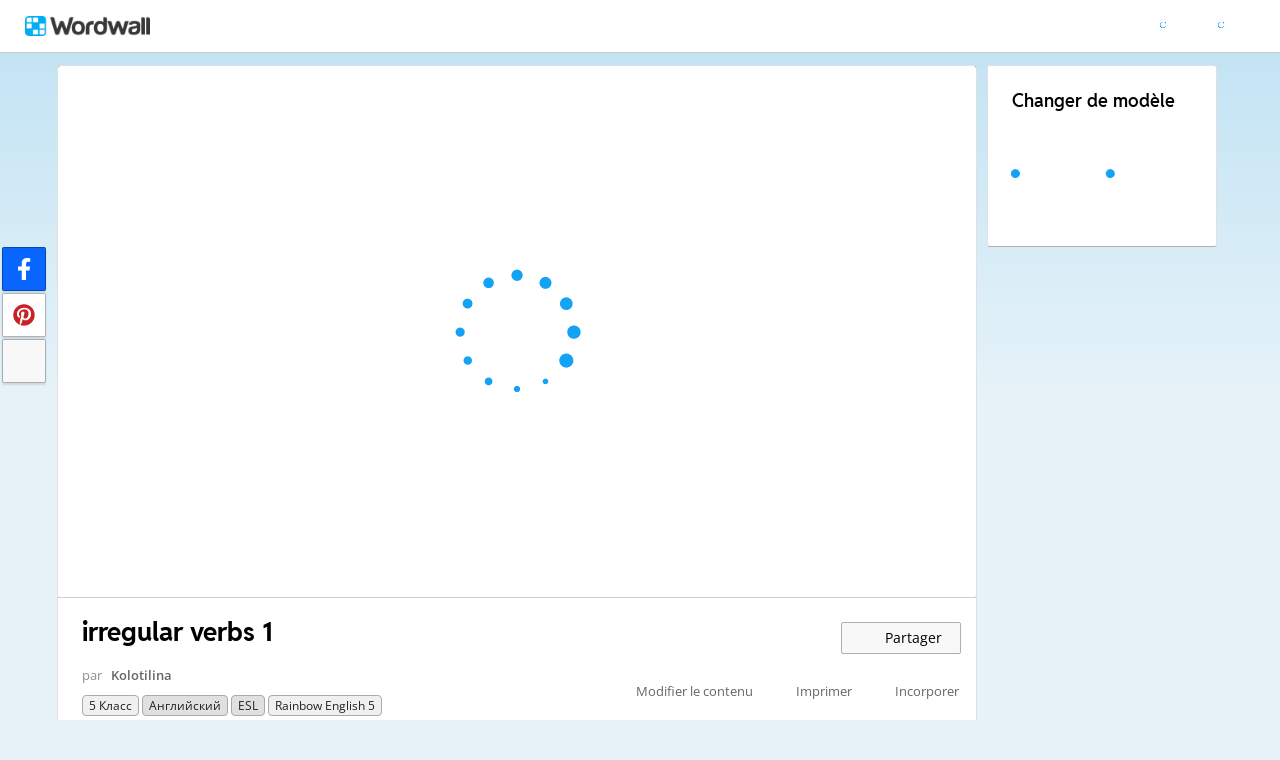

--- FILE ---
content_type: text/html; charset=utf-8
request_url: https://wordwall.net/fr/resource/25831546/english/irregular-verbs-1
body_size: 24773
content:

<!DOCTYPE html>
<html lang="fr" dir="ltr" prefix="og: http://ogp.me/ns#"> 
<head>    
    <meta charset="utf-8">
    <script>
    (function(w,d,s,l,i){w[l]=w[l]||[];w[l].push({'gtm.start':
    new Date().getTime(),event:'gtm.js'});var f=d.getElementsByTagName(s)[0],
    j=d.createElement(s),dl=l!='dataLayer'?'&l='+l:'';j.async=true;j.src=
    'https://www.googletagmanager.com/gtm.js?id='+i+dl;f.parentNode.insertBefore(j,f);
    })(window,document,'script','dataLayer','GTM-NZ7ZRHHJ');</script>

    <meta name="charset" content="utf-8">
    <title>irregular verbs 1 - Anagramme</title>
    <meta name="description" content="go went - &#x438;&#x434;&#x442;&#x438;, see saw - &#x432;&#x438;&#x434;&#x435;&#x442;&#x44C;, have had - &#x438;&#x43C;&#x435;&#x442;&#x44C;, do did - &#x434;&#x435;&#x43B;&#x430;&#x442;&#x44C;, eat ate - &#x43A;&#x443;&#x448;&#x430;&#x442;&#x44C;, come came - &#x43F;&#x440;&#x438;&#x445;&#x43E;&#x434;&#x438;&#x442;&#x44C;, be was were - &#x431;&#x44B;&#x442;&#x44C;, buy bought - &#x43F;&#x43E;&#x43A;&#x443;&#x43F;&#x430;&#x442;&#x44C;.">
<meta name="viewport" content="width=device-width, initial-scale=1.0, maximum-scale=1.0, minimal-ui">
<meta http-equiv="X-UA-Compatible" content="IE=edge">
<meta name="apple-mobile-web-app-capable" content="yes">
<meta property="fb:app_id" content="487289454770986">
<link rel="icon" href="https://app.cdn.wordwall.net/static/content/images/favicon.2evmh0qrg1aqcgft8tddfea2.ico">
        <link rel="alternate" href="https://wordwall.net/ca/resource/25831546/english/irregular-verbs-1" hreflang="ca" />
        <link rel="alternate" href="https://wordwall.net/cb/resource/25831546/english/irregular-verbs-1" hreflang="ceb" />
        <link rel="alternate" href="https://wordwall.net/cs/resource/25831546/english/irregular-verbs-1" hreflang="cs" />
        <link rel="alternate" href="https://wordwall.net/da/resource/25831546/english/irregular-verbs-1" hreflang="da" />
        <link rel="alternate" href="https://wordwall.net/de/resource/25831546/english/irregular-verbs-1" hreflang="de" />
        <link rel="alternate" href="https://wordwall.net/et/resource/25831546/english/irregular-verbs-1" hreflang="et" />
        <link rel="alternate" href="https://wordwall.net/resource/25831546/english/irregular-verbs-1" hreflang="en" />
        <link rel="alternate" href="https://wordwall.net/es/resource/25831546/english/irregular-verbs-1" hreflang="es" />
        <link rel="alternate" href="https://wordwall.net/fr/resource/25831546/english/irregular-verbs-1" hreflang="fr" />
        <link rel="alternate" href="https://wordwall.net/hr/resource/25831546/english/irregular-verbs-1" hreflang="hr" />
        <link rel="alternate" href="https://wordwall.net/id/resource/25831546/english/irregular-verbs-1" hreflang="id" />
        <link rel="alternate" href="https://wordwall.net/it/resource/25831546/english/irregular-verbs-1" hreflang="it" />
        <link rel="alternate" href="https://wordwall.net/lv/resource/25831546/english/irregular-verbs-1" hreflang="lv" />
        <link rel="alternate" href="https://wordwall.net/lt/resource/25831546/english/irregular-verbs-1" hreflang="lt" />
        <link rel="alternate" href="https://wordwall.net/hu/resource/25831546/english/irregular-verbs-1" hreflang="hu" />
        <link rel="alternate" href="https://wordwall.net/ms/resource/25831546/english/irregular-verbs-1" hreflang="ms" />
        <link rel="alternate" href="https://wordwall.net/nl/resource/25831546/english/irregular-verbs-1" hreflang="nl" />
        <link rel="alternate" href="https://wordwall.net/no/resource/25831546/english/irregular-verbs-1" hreflang="no" />
        <link rel="alternate" href="https://wordwall.net/uz/resource/25831546/english/irregular-verbs-1" hreflang="uz" />
        <link rel="alternate" href="https://wordwall.net/pl/resource/25831546/english/irregular-verbs-1" hreflang="pl" />
        <link rel="alternate" href="https://wordwall.net/pt/resource/25831546/english/irregular-verbs-1" hreflang="pt" />
        <link rel="alternate" href="https://wordwall.net/ro/resource/25831546/english/irregular-verbs-1" hreflang="ro" />
        <link rel="alternate" href="https://wordwall.net/sk/resource/25831546/english/irregular-verbs-1" hreflang="sk" />
        <link rel="alternate" href="https://wordwall.net/sl/resource/25831546/english/irregular-verbs-1" hreflang="sl" />
        <link rel="alternate" href="https://wordwall.net/sh/resource/25831546/english/irregular-verbs-1" hreflang="sr-Latn" />
        <link rel="alternate" href="https://wordwall.net/fi/resource/25831546/english/irregular-verbs-1" hreflang="fi" />
        <link rel="alternate" href="https://wordwall.net/sv/resource/25831546/english/irregular-verbs-1" hreflang="sv" />
        <link rel="alternate" href="https://wordwall.net/tl/resource/25831546/english/irregular-verbs-1" hreflang="tl" />
        <link rel="alternate" href="https://wordwall.net/tr/resource/25831546/english/irregular-verbs-1" hreflang="tr" />
        <link rel="alternate" href="https://wordwall.net/vi/resource/25831546/english/irregular-verbs-1" hreflang="vi" />
        <link rel="alternate" href="https://wordwall.net/el/resource/25831546/english/irregular-verbs-1" hreflang="el" />
        <link rel="alternate" href="https://wordwall.net/bg/resource/25831546/english/irregular-verbs-1" hreflang="bg" />
        <link rel="alternate" href="https://wordwall.net/kk/resource/25831546/english/irregular-verbs-1" hreflang="kk" />
        <link rel="alternate" href="https://wordwall.net/ru/resource/25831546/english/irregular-verbs-1" hreflang="ru" />
        <link rel="alternate" href="https://wordwall.net/sr/resource/25831546/english/irregular-verbs-1" hreflang="sr-Cyrl" />
        <link rel="alternate" href="https://wordwall.net/uk/resource/25831546/english/irregular-verbs-1" hreflang="uk" />
        <link rel="alternate" href="https://wordwall.net/he/resource/25831546/english/irregular-verbs-1" hreflang="he" />
        <link rel="alternate" href="https://wordwall.net/ar/resource/25831546/english/irregular-verbs-1" hreflang="ar" />
        <link rel="alternate" href="https://wordwall.net/hi/resource/25831546/english/irregular-verbs-1" hreflang="hi" />
        <link rel="alternate" href="https://wordwall.net/gu/resource/25831546/english/irregular-verbs-1" hreflang="gu" />
        <link rel="alternate" href="https://wordwall.net/th/resource/25831546/english/irregular-verbs-1" hreflang="th" />
        <link rel="alternate" href="https://wordwall.net/ko/resource/25831546/english/irregular-verbs-1" hreflang="ko" />
        <link rel="alternate" href="https://wordwall.net/ja/resource/25831546/english/irregular-verbs-1" hreflang="ja" />
        <link rel="alternate" href="https://wordwall.net/sc/resource/25831546/english/irregular-verbs-1" hreflang="zh-Hans" />
        <link rel="alternate" href="https://wordwall.net/tc/resource/25831546/english/irregular-verbs-1" hreflang="zh-Hant" />
    <link rel="alternate" href="https://wordwall.net/resource/25831546/english/irregular-verbs-1" hreflang="x-default" />
<link rel="stylesheet" href="https://app.cdn.wordwall.net/static/content/css/theme_fonts.2j6fo1opt1ttcupgpi7fntq2.css">
<link rel="stylesheet" href="https://app.cdn.wordwall.net/static/content/css/vendors/fontawesome/fontawesome.22aeeck8jrzwbtmidt3nrqq2.css">
<link rel="stylesheet" href="https://app.cdn.wordwall.net/static/content/css/vendors/fontawesome/regular.2gqygglcecrrnfktyowxxxa2.css">
<link rel="stylesheet" href="https://app.cdn.wordwall.net/static/content/css/vendors/fontawesome/solid.2_xrvpa0cais40dzumgrmlg2.css">
<link rel="stylesheet" href="https://app.cdn.wordwall.net/static/content/css/vendors/owl-carousel.2qnjidzza-zq8o1i56bne4w2.css">
<link rel="stylesheet" href="https://app.cdn.wordwall.net/static/content/css/global/shell.2iioebbbtnt9oyjhr_ila_w2.css">
<link rel="stylesheet" href="https://app.cdn.wordwall.net/static/content/css/global/global.2cygewuy08lweqkf2fssf6a2.css">
<link rel="stylesheet" href="https://app.cdn.wordwall.net/static/content/css/global/buttons.2mpwzvjd8l3tgxreh1xbsdg2.css">
<link rel="stylesheet" href="https://app.cdn.wordwall.net/static/content/css/global/modal_views.2rwieuw2gdagr7ztlyy1z1q2.css">

<script src="https://app.cdn.wordwall.net/static/scripts/vendor/jquery-1-10-2.2rzqotepy6acictocepzwzw2.js" crossorigin="anonymous"></script>

<script src="https://app.cdn.wordwall.net/static/scripts/resources/strings_fr.2txxsyhafro66ikasudgokw2.js" crossorigin="anonymous"></script>

<script src="https://app.cdn.wordwall.net/static/scripts/saltarelle/mscorlib.23haqbztvld_vmbgqmckfnw2.js" crossorigin="anonymous"></script>
<script src="https://app.cdn.wordwall.net/static/scripts/saltarelle/linq.2cc575_28obwhfl6vvtahnq2.js" crossorigin="anonymous"></script>
<script src="https://app.cdn.wordwall.net/static/scripts/global/cdnlinks.2tabq-60sbughkxstumsrug2.js" crossorigin="anonymous"></script>
<script src="https://app.cdn.wordwall.net/static/scripts/saltarelle/vel-wordwall-global.279hkmhvdhhv0qovcgofpxg2.js" crossorigin="anonymous"></script>
<script src="https://app.cdn.wordwall.net/static/scripts/saltarelle/vel-wordwall-global-web.26h_xc8w8vo7kbdn5vevf2w2.js" crossorigin="anonymous"></script>
<script src="https://app.cdn.wordwall.net/static/scripts/global/shell_startup.2yctzr642h9ktrlslbka67q2.js" crossorigin="anonymous"></script>

<script type='text/javascript'>
var s=window.ServerModel={};s.userId=Number(0);s.isPro=Boolean(false);s.isBasic=Boolean(false);s.languageId=Number(1036);s.localeId=Number(1049);s.isTest=Boolean(false);s.policyVersion=Number(1);s.policyTestOnly=Boolean(false);s.pageId=Number(1);s.activityId=Number(25831546);s.activityTitle="irregular verbs 1";s.activityGuid="30ae107f35154d0687b85a6f703bdb15";s.folderId=Number(0);s.activityIsShared=Boolean(true);s.isAuthor=Boolean(false);s.canManageLeaderboard=Boolean(false);s.authorUserId=Number(9503617);s.templateId=Number(38);s.feedbackTemplateId=Number(38);s.hasCopyrightInfringement=Boolean(false);s.themeId=Number(0);s.fontStackId=Number(0);s.standardTemplates=[3,5,76,70,8,2,25,46,30,38,36,72];s.googleUrl="https://accounts.google.com/o/oauth2/auth?client_id=161190721301-ald85ioivk2641iv65c3brsbvvng43a3.apps.googleusercontent.com\u0026redirect_uri=https://wordwall.net/api/googlesignin\u0026scope=profile email\u0026response_type=code\u0026access_type=offline\u0026state=9e94d8dca693cda07b9798a9945468589591dbd1c8d6da679adea6a3dd9a64938b6d98588ddedb90a496aa91d4d8a1d2d39e";s.regionalSocialMedia=Number(0);s.googleClassroomClientID="161190721301-ab9r61f70bf2sn6gql5qsn22f9serjfh.apps.googleusercontent.com";s.googleClassroomApiKey="AIzaSyD1HqJQ8zGxMN3mgPjlEN0xmgknnKa_XFs";s.isBlocked=Boolean(false);s.assignmentCount=Number(0);s.iso6391Code="fr";s.languageCode="fr";s.guestVisit=[];</script>
<script src="/scripts/global/switches_database.js"></script>
<script src="https://app.cdn.wordwall.net/static/scripts/vendor/cookieconsent-umd-min.2g8dlnai9awnihi_x-747rw2.js" crossorigin="anonymous"></script>

<link rel="stylesheet" href="https://app.cdn.wordwall.net/static/content/css/vendors/cookieconsent-min.2zws351qc7f168xdsmihqxq2.css">

<script>
    window.dataLayer = window.dataLayer || [];

    function gtag() {
        dataLayer.push(arguments);
    }

    gtag('consent', 'default', {
        'ad_user_data': 'denied',
        'ad_personalization': 'denied',
        'ad_storage': 'denied',
        'analytics_storage': 'denied'
    });
    gtag('js', new Date());
    gtag('config', 'G-N4J48Z4ENN', {
        'deployment_env': 'production'
    });
</script>
<script type="text/plain" data-category="analytics" async data-src="https://www.googletagmanager.com/gtag/js?id=G-N4J48Z4ENN"></script>


<script type="text/javascript">
    $(document).ajaxSend(function (event, jqXHR, ajaxOptions) {
        jqXHR.setRequestHeader("X-Wordwall-Version", "1.0.0.0");
    });
</script>

    
    <link rel="stylesheet" href="https://app.cdn.wordwall.net/static/content/css/vendors/jquery-ui.24o8mpwoe3ocnlf4wn-vjtg2.css">
<link rel="stylesheet" href="https://app.cdn.wordwall.net/static/content/css/vendors/jquery-ui-structure.2zfoamrgpsbrb7cdfwvb17a2.css">
<link rel="stylesheet" href="https://app.cdn.wordwall.net/static/content/css/vendors/jquery-ui-theme.2dvqdklkcqg4nz87vtgfcwq2.css">
<link rel="stylesheet" href="https://app.cdn.wordwall.net/static/content/css/global/share.25thl6mht9idu--pdn8exwa2.css">

    <link rel="stylesheet" href="https://app.cdn.wordwall.net/static/content/css/global/default_table.2ydvnyxqalvlx3vox7muxza2.css">
<link rel="stylesheet" href="https://app.cdn.wordwall.net/static/content/css/global/share_buttons.2czsnfbjaffn0gprthhhhyg2.css">
<link rel="stylesheet" href="https://app.cdn.wordwall.net/static/content/css/activity/activity.24_0m-58ypel42sls98zvxw2.css">
<link rel="stylesheet" href="https://app.cdn.wordwall.net/static/content/css/activity/actions.2s7mxdsvfuoruq5my5zeicg2.css">
<link rel="stylesheet" href="https://app.cdn.wordwall.net/static/content/css/activity/print.2_50oq6paojq0bqgsxnuh8w2.css">
<link rel="stylesheet" href="https://app.cdn.wordwall.net/static/content/css/activity/options.2lytb0qfjzk5d5h-ga-q0bq2.css">
<link rel="stylesheet" href="https://app.cdn.wordwall.net/static/content/css/activity/leaderboard.2j3nj0zcwxcyglwoqrjqatw2.css">
<link rel="stylesheet" href="https://app.cdn.wordwall.net/static/content/css/global/activity_metadata.2hxw79cpo7yauh-mu8cvnrw2.css">

    <script src="https://app.cdn.wordwall.net/static/scripts/saltarelle/vel-wordwall-core.2woy2giqgmre4je6afk8-6g2.js" crossorigin="anonymous"></script>

    <script src="https://app.cdn.wordwall.net/static/scripts/saltarelle/vel-wordwall-view.2geg2hezx3a7dlxdbr2l-cw2.js" crossorigin="anonymous"></script>

    <script src="https://app.cdn.wordwall.net/static/scripts/saltarelle/vel-wordwall-application-client.2nqaeyep5_1xsm94m-fsy1g2.js" crossorigin="anonymous"></script>
<script src="https://app.cdn.wordwall.net/static/scripts/global/clientapp_startup.25wcczu8h0kypa9uimdbukq2.js" crossorigin="anonymous"></script>

    <script src="https://app.cdn.wordwall.net/static/scripts/vendor/datepicker/datepicker.21xlvw7a04dbqmkrutbkx8w2.js" crossorigin="anonymous"></script>
    <script src="https://app.cdn.wordwall.net/static/scripts/vendor/datepicker/datepicker-fr.28shzqvzxchngxjfhelh_ua2.js" crossorigin="anonymous"></script>
    <script src="https://app.cdn.wordwall.net/static/scripts/vendor/owl-carousel.27lezgu41i7bisopovyoung2.js" crossorigin="anonymous"></script>
    <script src="https://app.cdn.wordwall.net/static/scripts/saltarelle/vel-wordwall-activity.2baxwgq4r8gsraqcd8erduq2.js" crossorigin="anonymous"></script>
    <link rel="stylesheet" href="https://app.cdn.wordwall.net/static/content/css/global/assignment_count.2skmyynf7czdtsvzqhq_8ya2.css">

        
<meta name="twitter:card" content="summary_large_image">
<meta name="twitter:site" content="@getwordwall">
<meta property="og:title" content="irregular verbs 1">
<meta property="og:site_name" content="Wordwall - Cr&#xE9;er les meilleures le&#xE7;ons plus rapidement">
<meta property="og:url" content="https://wordwall.net/fr/resource/25831546/english/irregular-verbs-1">
<meta property="og:image" content="https://screens.cdn.wordwall.net/800/30ae107f35154d0687b85a6f703bdb15_0">
<meta property="og:image:width" content="800">
<meta property="og:image:height" content="600">
<meta property="og:type" content="article">
<meta property="og:description" content="Anagramme - Faites glisser les lettres dans leur position correcte pour d&#xE9;chiffrer le mot ou l&#x2019;expression.">
<link rel="image_src" href="https://screens.cdn.wordwall.net/800/30ae107f35154d0687b85a6f703bdb15_0">
<meta name="thumbnail" content="https://screens.cdn.wordwall.net/800/30ae107f35154d0687b85a6f703bdb15_0">
<script type="application/ld+json">
{
    "@context": "http://schema.org",
    "@type": "MediaObject",
    "name": "irregular verbs 1",
    "description": "Anagramme - Faites glisser les lettres dans leur position correcte pour d&#xE9;chiffrer le mot ou l&#x2019;expression.",
    "thumbnailUrl": "https://screens.cdn.wordwall.net/800/30ae107f35154d0687b85a6f703bdb15_0",
    "contentUrl": "https://wordwall.net/fr/resource/25831546/english/irregular-verbs-1", 
    "dateCreated": "2021-11-29T16:26:46",
"dateModified": "2022-11-08T10:31:03",
        "author": {
            "@type": "Person", 
            "name": "kolotilina"
        },
            "interactionStatistic": [
      {
        "@type": "InteractionCounter",
         "interactionType": "http://schema.org/LikeAction",
        "userInteractionCount": "16"
      },
      {
        "@type": "InteractionCounter",
        "interactionType": "http://schema.org/ViewAction",
        "userInteractionCount": "285"
      }
    ]
}    
</script>

        

<script type="application/ld+json">
{
"@context": "https://schema.org",
"@type": "BreadcrumbList",
"itemListElement": [{
    "@type": "ListItem",
    "position": 1,
    "name": "Ressources p&#xE9;dagogiques",
    "item": "https://wordwall.net/fr/community"
    }

    ,{
        "@type":"ListItem",
        "position":2,
        "name":"5-&#x439; &#x43A;&#x43B;&#x430;&#x441;&#x441;",
        "item":"https://wordwall.net/fr/community/5-%D0%BA%D0%BB%D0%B0%D1%81%D1%81"
    }
    
    ,{
        "@type":"ListItem",
        "position":3,
        "name":"&#x410;&#x43D;&#x433;&#x43B;&#x438;&#x439;&#x441;&#x43A;&#x438;&#x439; &#x44F;&#x437;&#x44B;&#x43A;",
        "item":"https://wordwall.net/fr/community/5-%D0%BA%D0%BB%D0%B0%D1%81%D1%81/%D0%B0%D0%BD%D0%B3%D0%BB%D0%B8%D0%B9%D1%81%D0%BA%D0%B8%D0%B9"
    }
    ]}
</script>


        <link rel="alternate" type="application/json+oembed" href="https://wordwall.net/api/oembed?url=https%3a%2f%2fwordwall.net%2ffr%2fresource%2f25831546%2fenglish%2firregular-verbs-1&format=json" />
<link rel="alternate" type="text/xml+oembed" href="https://wordwall.net/api/oembed?url=https%3a%2f%2fwordwall.net%2ffr%2fresource%2f25831546%2fenglish%2firregular-verbs-1&format=xml" />


</head>
<body>
    <noscript><iframe src="https://www.googletagmanager.com/ns.html?id=GTM-NZ7ZRHHJ"
height="0" width="0" style="display:none;visibility:hidden"></iframe></noscript>

    <div id="error_report" class="hidden"></div>
    <div id="notification_banners" class="js-notification-banners"></div>
    <div id="outer_wrapper">
            <div class="js-header-ajax">
    <div class="header-wrapper">
        <header>
            <div id="logo" class="float-left"></div>
            <img class="js-header-ajax-load float-right header-load" src="https://app.cdn.wordwall.net/static/content/images/loading_bar_white_small.2b_1tqzjucyplw6yqoygnua2.gif" />
        </header> 
    </div>
</div>

        


<script>$(document).ready(function(){new VEL.Wordwall.Activity.ActivityPage().initialize();});</script>
<script type="text/plain" data-category="functional" data-service="googleClassroom" data-src="https://apis.google.com/js/api.js" crossorigin="anonymous"></script>
    <script type="text/plain" data-category="functional" data-service="googleClassroom" data-src="https://accounts.google.com/gsi/client" async defer></script>
<script src="https://app.cdn.wordwall.net/static/scripts/global/google_classroom.2owmq9bhp4vjxx-t2erde6w2.js" crossorigin="anonymous"></script>


<div class="activity-page-wrapper">
    <div class="activity-panels">
        
 <div class="landing-page-panel activity-panel js-activity-panel">
    <div class="activity-block js-activity-block">
        <div class="activity-wrapper js-activity-wrapper">
            
<div class="canvas-container">
        <canvas class="render-canvas js-render-canvas js-glitch-ignore">go went - &#x438;&#x434;&#x442;&#x438;, see saw - &#x432;&#x438;&#x434;&#x435;&#x442;&#x44C;, have had - &#x438;&#x43C;&#x435;&#x442;&#x44C;, do did - &#x434;&#x435;&#x43B;&#x430;&#x442;&#x44C;, eat ate - &#x43A;&#x443;&#x448;&#x430;&#x442;&#x44C;, come came - &#x43F;&#x440;&#x438;&#x445;&#x43E;&#x434;&#x438;&#x442;&#x44C;, be was were - &#x431;&#x44B;&#x442;&#x44C;, buy bought - &#x43F;&#x43E;&#x43A;&#x443;&#x43F;&#x430;&#x442;&#x44C;, think thought - &#x434;&#x443;&#x43C;&#x430;&#x442;&#x44C;, get got - &#x43F;&#x43E;&#x43B;&#x443;&#x447;&#x430;&#x442;&#x44C;, </canvas>
</div>
<div class="play-preload js-play-preload">
    <p class="js-play-preload-loader hidden">0%</p>
    <p class="play-log-message js-play-log-message"></p>
</div>

        </div>
    </div>
    <div class="clear"></div>
</div>

        
<div class="landing-page-panel info-panel js-info-panel">
    <div class="info-row ">
        <div class="activity-title-wrapper">
            <h1 class=" activity-title-header">
                <span dir="auto" class="js-activity-title-value">irregular verbs 1</span>
            </h1>
        </div>
        <div class="share-wrapper">
            <a href="#" class="default-btn white share-button js-share-button hidden js-share-button-private" title="Pas encore partag&#xE9; avec la communaut&#xE9;">
                <span class="fa fa-lock"></span>
                <span>&nbsp;</span>
                Partager
            </a>
            <a href="#" class="default-btn white share-button js-share-button  js-share-button-public" title="Partag&#xE9; avec la communaut&#xE9;">
                <span class="fa fa-globe"></span>
                <span>&nbsp;</span>
                Partager
            </a>
            <a href="#" class="default-btn white share-button js-share-button js-share-or-homework hidden" title="Partager des ressources">
                <span class="fa fa-share"></span>
                <span>&nbsp;</span>
                Partager
            </a>
        </div>
    </div>
    <div class="info-row">
        

<div class="author-and-tags js-author-and-tags ">
    <div dir="auto" class="activity-author">
        par <a href='/fr/teacher/9503617/kolotilina' rel='author'>Kolotilina</a>
    </div>

    
<div class="mobile-social js-social-sharing-inline-bar">
        <button class="share-native js-share-native hidden" data-share-url="https://wordwall.net/fr/resource/25831546" data-share-title="irregular verbs 1">
                <img class="share-native-icon facebook" src="https://app.cdn.wordwall.net/static/content/images/social/facebook-f.24orh71vo2ssaax-kxoctga2.svg" />
                <img class="share-native-icon js-share-pinterest" src="https://app.cdn.wordwall.net/static/content/images/social/pinterest.2v9wio9dy8f9ego7q-lhe4w2.svg" />
            <i class="fa fa-envelope"></i>
        </button>
        <button class="js-share-by-facebook hidden" data-share-url="https://wordwall.net/fr/resource/25831546" data-share-title="irregular verbs 1">
            <span class="share-by-facebook"><img class="share-button-icon" src="https://app.cdn.wordwall.net/static/content/images/social/facebook-f.24orh71vo2ssaax-kxoctga2.svg" /></span>
        </button>
        <button class="js-share-by-pinterest hidden" data-share-url="https://wordwall.net/fr/resource/25831546/english/irregular-verbs-1" data-share-title="irregular verbs 1">
            <span class="share-by-pinterest"><img class="share-button-icon" src="https://app.cdn.wordwall.net/static/content/images/social/pinterest.2v9wio9dy8f9ego7q-lhe4w2.svg" /></span>
        </button>
</div>


    <div class="metadata-wrapper js-metadata-wrapper  hide-on-mobile">

        

<div class="tags-wrapper js-tags-wrapper">
            <a dir="auto" rel="tag" href="/fr-ru/community/5-%D0%BA%D0%BB%D0%B0%D1%81%D1%81" class="resource-tag js-ageband-tag" title="5-&#x439; &#x43A;&#x43B;&#x430;&#x441;&#x441;"> 5 &#x43A;&#x43B;&#x430;&#x441;&#x441;</a>
            <a dir="auto" rel="tag" href="/fr-ru/community/5-%D0%BA%D0%BB%D0%B0%D1%81%D1%81/%D0%B0%D0%BD%D0%B3%D0%BB%D0%B8%D0%B9%D1%81%D0%BA%D0%B8%D0%B9" class="resource-tag subject js-subject-tag" title="&#x410;&#x43D;&#x433;&#x43B;&#x438;&#x439;&#x441;&#x43A;&#x438;&#x439; &#x44F;&#x437;&#x44B;&#x43A;">&#x410;&#x43D;&#x433;&#x43B;&#x438;&#x439;&#x441;&#x43A;&#x438;&#x439;</a>
            <a dir="auto" rel="tag" href="/fr-ru/community/5-%D0%BA%D0%BB%D0%B0%D1%81%D1%81/esl" class="resource-tag subject js-subject-tag" title="English (ESL)">ESL</a>
            <a dir="auto" rel="tag" href="/fr-ru/community/5-%D0%BA%D0%BB%D0%B0%D1%81%D1%81/%D0%B0%D0%BD%D0%B3%D0%BB%D0%B8%D0%B9%D1%81%D0%BA%D0%B8%D0%B9/rainbow-english-5" class="resource-tag js-topic-tag" title="Rainbow English 5">Rainbow English 5</a>
</div>


    </div>
</div>

        

<div class="background-fader js-activity-actions-background-fader"></div>

<div class="activity-actions js-activity-actions">
    <div class="js-menu-inline menu-inline">
        <span style="display: none" class="activity-action fa fa-floppy-disk js-auto-saving"></span>

            <div class="activity-action js-login-required js-menu-item" data-tag="edit-content" data-header="Modifier le contenu">
                <span class="fa fa-pencil icon "></span><span class="name">Modifier le contenu</span>
            </div>
            <div class="activity-action js-paid-required js-menu-item" data-paid-required-feature="Printables">
                <span class="fa fa-print icon "></span><span class="name">Imprimer</span>
            </div>
            <a href="#" class="activity-action js-embed-button js-menu-item">
                <span class="fa fa-code icon"></span><span class="name">Incorporer</span>
            </a>
    </div>
    <span>
        <a href="#" class="activity-action js-menu-toggle hidden more-actions-dropdown-wrapper">
            <span class="more-separator js-more-separator"></span>
            <i class="fa fa-chevron-down float-right more-actions-icon js-menu-toggle-icon"></i>
            <span>Plus</span>
        </a>
        <div class="js-menu-dropdown more-actions-dropdown hidden"></div>
    </span>
</div>




    </div>
</div>

        

        


        <div class="js-assignments-panel assignments-panel landing-page-panel hidden hide-on-mobile">
    <h2>Affectations</h2>
    <div class="js-current-assignments"></div>
</div>

            

<div class="leaderboard-panel landing-page-panel js-leaderboard-panel">
    <h2>Classement</h2>

        <div class="js-leaderboard-content-wrapper hidden">
            <div class="js-leaderboard-loading leaderboard-loading"></div>
            <div class="js-leaderboard-content hidden">
                <div class="js-leaderboard-wrapper">
    <div class="leaderboard-top js-leaderboard-top"></div>
    <div class="leaderboard-tail js-leaderboard-tail"></div>
    <a class="leaderboard-show-button js-leaderboard-show-more hidden">Afficher plus &nbsp;<span class='fa fa-caret-down'></span></a>
    <a class="leaderboard-show-button js-leaderboard-show-less hidden">Afficher moins &nbsp;<span class='fa fa-caret-up'></span></a>
</div>
                <div class="leaderboard-error js-leaderboard-error">
                    <span class="hidden" data-error="private">Ce classement est actuellement privé. Cliquez sur <b>Partager</b> pour le rendre public.</span>
                    <span class="hidden" data-error="disabled">Ce classement a &#xE9;t&#xE9; d&#xE9;sactiv&#xE9; par le propri&#xE9;taire de la ressource.</span>
                    <span class="hidden" data-error="options">Ce classement est d&#xE9;sactiv&#xE9; car vos options sont diff&#xE9;rentes pour le propri&#xE9;taire de la ressource.<br /><br /> <button class="default-btn white js-revert-options">R&#xE9;tablir les Options</button></span>
                </div>
            </div>
        </div>
        <div class="leaderboard-error js-leaderboard-not-supported-error hidden">
            <span data-error="not-supported"><b>Anagramme</b> est un modèle à composition non limitée. Il ne génère pas de points pour un classement.</span>
        </div>
        <div class="js-leaderboard-feedback-wrapper">
            
        </div>
</div>

            
<div class="js-theme-panel landing-page-panel hide-on-mobile">
        <div class="js-login-required options-login-required" data-tag="themes" data-header="Options">
            <span class="float-right">Connexion requise</span>
        </div>
    <h2>Style visuel</h2>
    <div class="theme-carousel-wrapper hide-owl-nav">
        <div class="js-theme-carousel theme-carousel owl-carousel"></div>
        <div class="feed-faded-end"></div>
    </div>
    <div class="font-wrapper js-font-wrapper hidden">
        <span class="option-title float-left">Polices</span>
        <div class="clear"></div>
        <div class="font-control js-font-control ">
            <div class="font-selector js-font-selector"></div>
            <span class="font-arrow js-font-arrow fa fa-chevron-down"></span>
        </div>
    </div>
</div>

            

<div class="landing-page-panel options-panel js-options-panel hide-on-mobile">

        <div class="js-paid-required options-login-required" data-paid-required-feature="GameOptions">
            <span class="float-right">Abonnement requis</span>
        </div>

    <h2>Options</h2>

    <img class="js-options-loading options-loading" src="https://app.cdn.wordwall.net/static/content/images/loading_bar_blue.22epcdpvctnoaztmnoizx5q2.gif">

    <div class="clear"></div>

    <div class="js-options-wrapper">
        <table class="js-options-content"></table>
    </div>

</div>


    </div>
    <div class="top-right-panels js-top-right-panels">
        

<div class="landing-page-panel formats-panel js-formats-panel">
    <h2>Changer de mod&#xE8;le</h2>
    <div class="js-formats-interactive-wrapper">
        <div class="format-list interactive">
            <div class="js-formats-interactive"></div>
            <img class="js-formats-loading formats-loading" src="https://app.cdn.wordwall.net/static/content/images/loading_bar_blue.22epcdpvctnoaztmnoizx5q2.gif">
            <a class="hidden show-more js-more-interactives">Afficher tout</a>

        </div>
    </div>
    <div class="js-need-content need-content hidden">
        D&#x27;autres formats appara&#xEE;tront au fur et &#xE0; mesure que vous jouerez l&#x27;activit&#xE9;.
    </div>
</div>

<script id="format_button_template" type="text/template">
    <a class="format-button interactive default-btn transparent {2}" href="#" data-template-id="{4}" data-available="{3}" data-format="1">
        <img data-src="{0}" /> 
        <span class="resource-title">
            <span>{1}</span>
        </span>
        <span class="js-tooltiptext tooltiptext">{5}</span>
    </a>
</script>

<script id="more_formats_template" type="text/template">
    <h1>Changer de mod&#xE8;le</h1>
    <div class="more-formats-modal js-more-formats-modal">
        <div class="format-list interactive">
            <div class="js-modal-interactives"></div>
        </div>
    </div>
</script>

<script id="print_modal_template" type="text/template">
    <div class="print-outer">
        <div class="print-conversions-wrapper float-left">
            <h4>Imprimables</h4>
            <div class="print-conversions js-print-conversions"></div>
            <div class="print-output-loading js-print-conversions-loading" />
        </div>
    </div>
    <div class="print-output-wrapper js-print-output-wrapper float-left">
        <div class="print-button-wrapper">
            <a class="activity-action js-print-print-button float-left"><span class="fa fa-print"></span><span class="hide-on-mobile"> Imprimer</span></a>
            <a class="activity-action js-print-download-button float-left" download href="#" target="_blank"><span class="fa fa-download"></span><span class="hide-on-mobile"> T&#xE9;l&#xE9;charger</span></a>
            <a class="activity-action js-print-options-button float-left"><span class="fa fa-gear"></span><span class="hide-on-mobile"> Options</span></a>
        </div>
        <div class="print-image-wrapper">
            <div class="print-output-loading js-print-output-loading"></div>
            <img class="print-image js-print-image" />
        </div>
    </div>
    <div class="print-options-wrapper js-print-options-wrapper hidden float-left">
        <div class="print-options-loading js-print-options-loading"></div>
        <div class="print-options js-print-options">
            <a href="#" class="js-print-back-button activity-action float-right"><span class="fa fa-caret-left"></span> Pr&#xE9;c&#xE9;dent</a>
            <h2>Options</h2>
            <div class="js-print-options-ajax"></div>
            <br />
            <div class="background-fader js-options-menu-background-fader"></div>
            <div class="activity-actions activity-options js-options-menu">
                <button class='js-login-required default-btn white apply-options-button js-apply-options-button unavailable'>S&#x2019;applique &#xE0; cette activit&#xE9;</button>
                <div class="js-menu-inline menu-inline">
                    <a href="#" class="activity-action js-apply-default-options-button js-menu-item js-scroll-to-top js-always-menu">
                        <span class="name">D&#xE9;finir par d&#xE9;faut pour le mod&#xE8;le</span>
                    </a>
                    <a href="#" class="activity-action js-menu-toggle more-actions-dropdown-wrapper js-more-options-menu">
                        <i class="fa fa-chevron-down float-right more-actions-icon js-menu-toggle-icon"></i>
                        <span>Plus</span>
                        <div class="js-menu-dropdown more-actions-dropdown hidden"></div>
                    </a>
                </div>
            </div>
        </div>
    </div>
    <div class="printable-feedback-panel js-printable-feedback-wrapper hidden">
        <div>
            <button class="default-btn float-right">Donner votre avis</button>
            <span class="js-feedback-printable-title"></span>
            <div class="clear"></div>
        </div>
    </div>
</script>

<script id="printer_button_template" type="text/template">
    <a class="format-button worksheet default-btn transparent {2}" href="#" data-printer-id="{4}" data-available="{3}" data-format="4">
        <div class="dog-ear">
    <svg width="34" height="42" xmlns="http://www.w3.org/2000/svg">
        <g>
            <polygon points="0 0 28 0 33 5 33 41 0 41" stroke="grey" fill="white"></polygon>
            <line x1="2" y1="4" x2="30" y2="4" stroke-width="2" stroke="#10a0f0"></line>
        </g>
    </svg>
</div>
        <img data-src="{0}" />
        <span class="resource-title">
            <span>{1}</span>
        </span>
    </a>
</script>

    </div>
</div>

<div class="share-buttons side-bar js-social-sharing-side-bar">
        <button class="share-by-facebook js-share-by-facebook js-share-native hidden" title="Partager sur Facebook" data-share-url="https://wordwall.net/fr/resource/25831546" data-share-title="irregular verbs 1">
            <img class="share-button-icon" src="https://app.cdn.wordwall.net/static/content/images/social/facebook-f.24orh71vo2ssaax-kxoctga2.svg" />
        </button>
        <button class="share-by-pinterest js-share-by-pinterest js-share-native hidden" title="Sauvegardez un axe" data-share-url="https://wordwall.net/fr/resource/25831546/english/irregular-verbs-1" data-share-title="irregular verbs 1">
            <img class="share-button-icon" src="https://app.cdn.wordwall.net/static/content/images/social/pinterest.2v9wio9dy8f9ego7q-lhe4w2.svg" />
        </button>
        <button class="share-by-embed js-share-by-embed hidden" title="Int&#xE9;grer sur votre propre site Internet">
            <i class="fa fa-code"></i>
        </button>
</div>



<form action="/leaderboardajax/addentry" class="hidden" id="add-leaderboard-entry-form" method="post">    <input type="number" name="activityId" value="25831546" />
    <input type="number" name="templateId" />
    <input type="text" name="name" />
    <input type="number" name="score" />
    <input type="number" name="time" />
    <input type="number" name="mode" />
<input name="__RequestVerificationToken" type="hidden" value="CfDJ8DCa4Rc4UpVAm6q24HpsfnInmW9cNr5K-SYZlgmXv86xPeRbywlNDnnqDg3FqTMkR6DyqKJpjkS1zPiaRwMmB_wKFgR31aog9rqXVAYN5ZE90E_R4ZUdkcynutEqAqRbuNRoFc2B4K04lAuI46Dr_64" /></form>

<form action="/resourceajax/addlike" class="hidden" id="add_like_form" method="post">        <input type="text" name="activityId" value="25831546"/>
<input name="__RequestVerificationToken" type="hidden" value="CfDJ8DCa4Rc4UpVAm6q24HpsfnInmW9cNr5K-SYZlgmXv86xPeRbywlNDnnqDg3FqTMkR6DyqKJpjkS1zPiaRwMmB_wKFgR31aog9rqXVAYN5ZE90E_R4ZUdkcynutEqAqRbuNRoFc2B4K04lAuI46Dr_64" /></form><form action="/resourceajax/removelike" class="hidden" id="remove_like_form" method="post">        <input type="text" name="activityId" value="25831546"/>
<input name="__RequestVerificationToken" type="hidden" value="CfDJ8DCa4Rc4UpVAm6q24HpsfnInmW9cNr5K-SYZlgmXv86xPeRbywlNDnnqDg3FqTMkR6DyqKJpjkS1zPiaRwMmB_wKFgR31aog9rqXVAYN5ZE90E_R4ZUdkcynutEqAqRbuNRoFc2B4K04lAuI46Dr_64" /></form>


<script type="text/template" id="login_required_template">
    <div>
        Pour utiliser cette fonctionnalité, vous devez <a href='/fr/account/login?redirectTo={1}&ref=login-required-{2}' class='' target=''>Vous connecter</a> .
        <br />
        <br />Vous n&#x2019;avez pas encore un login de Wordwall&#xA0;?
        <br />
        <br />
        <a class="js-signup-button default-btn fit" href='/fr/account/signup?redirectTo={1}&ref=login-required-{2}'>
            Inscrivez-vous pour un compte gratuit
        </a>
        <div class="{4}">
            <br />
            <a class="white default-btn fit" href='/fr/features#{3}'>En savoir plus sur {0}</a>
        </div>
        <div class="google-wrapper">
            <a href='#' class="google-button js-google-button">
                <img src="https://app.cdn.wordwall.net/static/content/images/account/google_signin.2vvaondezz0t2wqwjxome2g2.png" />
            </a>
        </div>
    </div>
</script>

<script type="text/template" id="edit_switch_template">
    <h1>Modifier le mod&#xE8;le &#xE9;chang&#xE9;</h1>
    <p>Si vous souhaitez traiter une activit&#xE9; lorsque celle-ci est pass&#xE9;e &#xE0; un autre mod&#xE8;le, elle doit &#xEA;tre dupliqu&#xE9;e pour &#xE9;viter la perte de donn&#xE9;es.</p>

</script>

<script type="text/template" id="theme_template">
    <div class="js-theme-item theme-item" data-theme-id="{0}">
        <img class="theme-preview" draggable="false" src="{1}" />
        <span class="theme-name">{2}</span>
    </div>
</script>

<script type="text/template" id="share_assignment_template">
    <a href="#" class="activity-action js-assignment-button js-menu-item">
        <span class="fa fa-square-check icon"></span><span class="name">Donner une t&#xE2;che</span>
    </a>
</script>

<script type="text/template" id="font_template">
    <div class="js-font-item font-item" data-font-stack-id="{1}">
        <span>{2}</span>
        <img draggable="false" src="{0}" />
    </div>
</script>

<script type="text/template" id="assignmentlink_modal_template">
    <h1>Lien de devoir</h1>
    <p>Donner ce lien &#xE0; vos &#xE9;l&#xE8;ves&#xA0;:</p>
    <input type="text" class="js-input-text" readonly />
    <button class="default-btn js-copy-button">Copier le lien</button>
    <button class="default-btn js-copy-button-activated hidden"><i class="fa fa-check"></i> Copi&#xE9;!</button>
</script>

<script type="text/template" id="default_timer_option_template">
    <tr class="options-item">
        <td class="option-title">Minuteur</td>
        <td>
            <div>
                <input name="{0}" id="no_timer_option" class="option-checkbox-input" type="radio" value="0" />
                <label for="no_timer_option">Aucun</label>
            </div>
            <div>
                <input name="{0}" id="count_up_timer_option" class="option-checkbox-input" type="radio" value="-1" />
                <label for="count_up_timer_option">Compter jusqu&#x27;&#xE0;</label>
            </div>
            <div class="js-count-down-option">
                <input name="{0}" id="count_down_timer_option" class="option-checkbox-input" type="radio" value="1" />
                <label for="count_down_timer_option" class="option-count-down-from-label">Compte &#xE0; rebours</label>
            </div>
        </td>
    </tr>
</script>

<script type="text/template" id="timespan_input_template">
    <span class="timespan-input">
        <input type="number" class="option-number-input js-timespan-input-minutes" min="0" />
        <label>min</label>
        <input type="number" class="option-number-input js-timespan-input-seconds" min="0" max="59" step="5" />
        <label>sec</label>
    </span>
</script>

<script type="text/template" id="check_option_template">
    <tr class="options-item">
        <td class="option-title">{3}</td>
        <td>
            <input name="{0}" id="{0}" class="option-checkbox-input" type="checkbox" {1} />
            <label for="{0}">{2}</label>
        </td>
    </tr>
</script>

<script type="text/template" id="radio_2option_template">
    <tr class="options-item">
        <td class="option-title">{5}</td>
        <td>
            <div><input name="{0}" id="{0}_0" value="0" class="option-checkbox-input" type="radio" {1} /> <label for="{0}_0">{3}</label></div>
            <div><input name="{0}" id="{0}_1" value="1" class="option-checkbox-input" type="radio" {2} /> <label for="{0}_1">{4}</label></div>
        </td>
    </tr>
</script>

<script type="text/template" id="radio_3option_template">
    <tr class="options-item">
        <td class="option-title">{7}</td>
        <td>
            <div><input name="{0}" id="{0}_0" value="0" class="option-checkbox-input" type="radio" {1} /> <label for="{0}_0">{4}</label></div>
            <div><input name="{0}" id="{0}_1" value="1" class="option-checkbox-input" type="radio" {2} /> <label for="{0}_1">{5}</label></div>
            <div><input name="{0}" id="{0}_2" value="2" class="option-checkbox-input" type="radio" {3} /> <label for="{0}_2">{6}</label></div>
        </td>
    </tr>
</script>

<script type="text/template" id="countdown_timer_option_template">
    <tr class="options-item">
        <td class="option-title">{0}</td>
        <td class="js-count-down-option">
        </td>
    </tr>
</script>

<script type="text/template" id="no_countdown_timer_option_template">
    <tr class="options-item">
        <td class="option-title">Minuteur</td>
        <td>
            <div>
                <input name="{0}" id="no_timer_option" class="option-checkbox-input" type="radio" value="0" />
                <label for="no_timer_option">Aucun</label>
            </div>
            <div class="js-count-down-option">
                <input name="{0}" id="count_down_timer_option" class="option-checkbox-input" type="radio" value="1" />
                <label for="count_down_timer_option" class="option-count-down-from-label">Compte &#xE0; rebours</label>
            </div>
        </td>
    </tr>
</script>

<script type="text/template" id="number_option_template">
    <tr class="options-item">
        <td class="option-title">{1}</td>
        <td>
            <input name="{0}" class="option-number-input" type="number" min="{2}" max="{3}" value="{4}">
        </td>
    </tr>
</script>

<script type="text/template" id="spin_option_template">
    <tr class="options-item">
        <td class="option-title">{1}</td>
        <td>
            <input name="{0}" class="option-range-input" type="range" min="{2}" max="{3}" value="{4}" step="{5}">
            <span class="option-range-input-indicator" name="{0}_indicator"></span>
        </td>
    </tr>
</script>

<script type="text/template" id="hidden_option_template">

        <tr class="hidden" data-name="{0}" data-value="{1}" /> </script>

<script type="text/template" id="select_option_template">
    <tr class="options-item">
        <td class="option-title">{1}</td>
        <td>
            <select name="{0}" id="{0}">{2}</select>
        </td>
    </tr>
</script>

<script type="text/template" id="select_option_option_template">
    <option value="{0}" {1}>{2}</option>
</script>




<script type="text/template" id="share_activity_steps_template">
    <div class="modal-steps-wrapper">
        <div data-template="step_resource_setup"></div>
        <div data-template="step_resource_done"></div>
        <div data-template="step_public_resource_done"></div>
        <div data-template="step_assignment_setup"></div>
        <div data-template="step_assignment_done"></div>
        <div data-template="step_past_assignment_done"></div>
        <div data-template="step_gc_assignment"></div>
        <div data-template="step_gc_assignment_refuse"></div>
        <div data-template="step_gc_assignment_done"></div>
        <div data-template="step_email"></div>
        <div data-template="step_embed"></div>
        <div data-template="step_qr"></div>
        <div data-template="step_share_or_homework"></div>
    </div>
</script>

<script type="text/template" id="edit_tags_modal_template">
    <div>
        <div data-template="edit_tag_part"></div>
        <div data-template="add_tag_part"></div>
        <div data-template="remove_tag_part"></div>
        <h1>Modifier les balises</h1>
        <p>&nbsp;</p>
        <div data-template="tags_part"></div>
    </div>
</script>

<script type="text/template" id="recognised_email_address_blob_template">
    <div class='recognised-email-address-blob js-recognised-email-address-blob no-select' translate='no' contenteditable="false">
        <p>{0}</p> <span class="fa fa-xmark js-address-blob-remove"></span>
        <input name="Addresses" type="hidden" value="{0}" />
    </div>
</script>

<script type="text/template" id="all_done_part">
    <h2 class="share-all-done">
        <img src="https://app.cdn.wordwall.net/static/content/images/activity/green-tick.2ekkmfk3i14jbudth7sgjkg2.png" class="tick" />
        Termin&#xE9;&#xA0;!
    </h2>
</script>

<script type="text/template" id="share_link_part">
    <div class="js-share-copyright hidden">
        <p>La publication de cette ressource est bloqu&#xE9;e en raison d&#x2019;une r&#xE9;clamation pour violation de droits d&#x2019;auteur.</p>
        <p>Si vous avez des doutes, veuillez nous contacter <a href='/fr/contact' class='' target=''></a>.</p>
    </div>
    <div class="share-link js-share-link">
        <span class="fa fa-link"></span>
        <input type="text" class="js-share-link-input" readonly>
        <a class="default-btn js-share-link-copy">Copier</a>
    </div>
</script>

<script type="text/template" id="share_buttons_part">
    <div class="share-buttons js-share-buttons">
        <p>Partagez ou incorporez-le&#xA0;:</p>

        <button class="share-native js-share-modal-native hidden" title="Partager">
            <i class="fa fa-share-nodes"></i> &nbsp;
            <img class="share-native-icon js-share-pinterest hidden" src="https://app.cdn.wordwall.net/static/content/images/social/pinterest.2v9wio9dy8f9ego7q-lhe4w2.svg" />
            <img class="share-native-icon facebook" src="https://app.cdn.wordwall.net/static/content/images/social/facebook-f.24orh71vo2ssaax-kxoctga2.svg" />
        </button>
        <button class="share-by-pinterest js-share-modal-by-pinterest hidden" title="Sauvegardez un axe">
            <img class="share-button-icon" src="https://app.cdn.wordwall.net/static/content/images/social/pinterest.2v9wio9dy8f9ego7q-lhe4w2.svg" />
        </button>
        <button class="share-by-facebook js-share-modal-by-facebook hidden" title="Partager sur Facebook">
            <img class="share-button-icon" src="https://app.cdn.wordwall.net/static/content/images/social/facebook-f.24orh71vo2ssaax-kxoctga2.svg" />
        </button>

        <button class="share-by-google js-share-modal-by-google" title="Partagez sur Google Classroom"><i class="fa">&nbsp;</i></button>
        <button class="share-by-email js-share-modal-by-email hidden" title="Partager par courriel"><i class="fa fa-envelope"></i></button>
        <button class="share-by-embed js-share-modal-by-embed" title="Int&#xE9;grer sur votre propre site Internet"><i class="fa fa-code"></i></button>
        <button class="share-by-qr js-share-modal-by-qr" title="Partager via QR code"><i class="fa fa-qrcode"></i></button>
    </div>
</script>

<script type="text/template" id="current_assignments">
    <div class="current-assignments js-current-assignments">
        <div class="current-assignments-container-mobile js-current-assignments-container-mobile">
        </div>
        <div class="current-assignments-table-container">
            <table class="current-assignments-table js-current-assignments-table">
                <thead>
                    <tr>
                        <th colspan="3">Titre</th>
                        <th>R&#xE9;ponses</th>
                        <th colspan="2">Cr&#xE9;&#xE9;</th>
                        <th class="deadline-th">&#xC9;ch&#xE9;ance</th>
                    </tr>
                </thead>
                <tbody>
                </tbody>
            </table>
        </div>
    </div>
</script>

<script type="text/template" id="current_assignment">
    <tr>
        <td colspan="3" title="{0}">
            <a href="{4}" target="_blank">
                {0}
            </a>
        </td>
        <td>
            <i class="fa fa-user"></i>
            <span>&nbsp;{1}</span>
        </td>
        <td colspan="2">
            <i class="fa fa-calendar-days"></i>
            <span>&nbsp;{2}</span>
        </td>
        <td class="deadline-td">{3}</td>
        <td colspan="3" class="buttons-td">
            <a class="default-btn white js-share-link-copy" title="Copier le lien">
                <i class="fa fa-link"></i>
                <span>&nbsp;Copier le lien</span>
            </a>
            <a class="default-btn white share-link-copy-active js-share-link-copy-active" style="display: none;" title="Copi&#xE9;!">
                <i class="fa fa-check"></i>
                <span>&nbsp;Copi&#xE9;!</span>
            </a>
            <a class="default-btn white qr-code js-qr-code" title="Code QR">
                <i class="fa fa-qrcode"></i>
                <span>&nbsp;Code QR</span>
            </a>
            <a class="default-btn white delete-item js-delete-item" title="Supprimer">
                <i class="fa fa-trash-can"></i>
                <span>&nbsp;Supprimer</span>
            </a>
        </td>
    </tr>
</script>

<script type="text/template" id="current_assignment_mobile">
    <div class="current-assignment-mobile">
        <div class="assignment-all-info-mobile">
            <div class="assignment-title-mobile" title="{0}">
                {0}
            </div>
            <div class="assignment-info-mobile">
                <div>
                    <i class="fa fa-user"></i>
                    <span>&nbsp;{1}</span>
                </div>
                <div>
                    <i class="fa fa-calendar-days"></i>
                    <span>&nbsp;{2}</span>
                </div>
                <div>
                    {3}
                </div>
            </div>
        </div>
        <div class="js-item-menu item-menu">&#x22EE;</div>
    </div>
</script>

<script type="text/template" id="step_assignment_setup">
    <div class="modal-step step-assignment-setup js-step-assignment-setup">
        <div class="modal-step-form">
            <h1>Configuration de la t&#xE2;che</h1>
            


            <div class="form-section wide">
                <span class="formfield-name">Titre des r&#xE9;sultats</span>
                <input type="text" class="js-results-title formfield-input" maxlength="160" />
            </div>
            <div class="form-section js-assignment-options">
                <span class="formfield-name">Inscription</span>
                <div class="formfield-input">
                    <div class="register-option">
                        <input type="radio" name="register" id="register_name" class="js-register-radio" value="1" />
                        <label for="register_name">
                            Saisissez un nom
                            <span class="form-explainer">Les &#xE9;l&#xE8;ves doivent saisir un nom avant de commencer.</span>
                        </label>
                    </div>
                    <div class="register-option">
                        <input type="radio" name="register" id="register_anon" class="js-register-radio" value="0" />
                        <label for="register_anon">
                            Anonyme
                            <span class="form-explainer">Aucun enregistrement ni nom requis - jouez tout simplement.</span>
                        </label>
                    </div>
                    <div class="register-option js-register-option-expt">
                        <div class="register-option-gc">
                            <span><input type="radio" name="register" id="register_gc" class="js-register-radio js-register-radio-gc" value="2" /></span>
                            <label for="register_gc" class="js-register-gc-label">
                                Google Classroom
                                <span class="form-explainer">Partager cette activit&#xE9; sur Google Classroom</span>
                            </label>
                        </div>
                        <div class="js-register-gc-cookie-consent-msg register-gc-cookie-consent-msg hidden">
                            <span>Vous devez accepter les cookies Google Classroom sous Cookies fonctionnels pour utiliser cette fonctionnalit&#xE9;.</span>
                            <a href="#" class="js-register-gc-cookie-consent-btn"><span>Pr&#xE9;f&#xE9;rences de cookies ouvertes</span></a>
                        </div>
                        <div class="js-register-gc-options register-gc-options hidden">
                            <span class="formfield-input">
                                <label for="max_points">Maximum de points:</label>
                                <input id="max_points" class="js-gc-max-points formfield-number" type="number" min="0" value="100" />
                            </span>
                        </div>
                    </div>
                </div>
            </div>
            <div class="form-section">
                <span class="formfield-name">&#xC9;ch&#xE9;ance</span>
                <span class="formfield-input">
                    <span class="results-deadline-option">
                        <input type="radio" name="deadline" id="deadline_none" class="js-deadline-radio" value="0" />
                        <label for="deadline_none">Aucun</label>
                    </span>
                    <span class="results-deadline-option">
                        <input type="radio" name="deadline" class="js-deadline-radio" value="1" />
                        <select class="js-deadline-time">
                            <option value="0">0:00&nbsp;</option>
                            <option value="100">1:00&nbsp;</option>
                            <option value="200">2:00&nbsp;</option>
                            <option value="300">3:00&nbsp;</option>
                            <option value="400">4:00&nbsp;</option>
                            <option value="500">5:00&nbsp;</option>
                            <option value="600">6:00&nbsp;</option>
                            <option value="700">7:00&nbsp;</option>
                            <option value="800">8:00&nbsp;</option>
                            <option value="900">9:00&nbsp;</option>
                            <option value="1000">10:00&nbsp;</option>
                            <option value="1100">11:00&nbsp;</option>
                            <option value="1200">12:00&nbsp;</option>
                            <option value="1300">13:00&nbsp;</option>
                            <option value="1400">14:00&nbsp;</option>
                            <option value="1500">15:00&nbsp;</option>
                            <option value="1600">16:00&nbsp;</option>
                            <option value="1700">17:00&nbsp;</option>
                            <option value="1800">18:00&nbsp;</option>
                            <option value="1900">19:00&nbsp;</option>
                            <option value="2000">20:00&nbsp;</option>
                            <option value="2100">21:00&nbsp;</option>
                            <option value="2200">22:00&nbsp;</option>
                            <option value="2300">23:00&nbsp;</option>
                            <option value="2359">23:59&nbsp;</option>
                        </select>
                        <input type="text" class="js-deadline-date formfield-date" readonly placeholder="DD/MM/YYYY" data-dateformat="dd/mm/yy" />
                    </span>
                </span>
            </div>
            <div class="form-section js-end-of-game">
                <span class="formfield-name">Fin du jeu</span>
                <span class="formfield-input">
                    <input type="checkbox" id="gameover_review" class="js-gameover-review" />
                    <label for="gameover_review">Voir les r&#xE9;ponses</label>
                    <br />
                    <input type="checkbox" id="gameover_leaderboard" class="js-gameover-leaderboard" />
                    <label for="gameover_leaderboard">Classement</label>
                    <br />
                    <input type="checkbox" id="gameover_restart" class="js-gameover-restart" />
                    <label for="gameover_restart">Recommencer</label>
                </span>
            </div>
            <div class="form-section js-open-ended open-ended-panel hidden">
                <span class="share-section-header">Les r&#xE9;sultats des devoirs ne contiendront pas de notes</span>
                <span class="share-section-paragraph">Ce mod&#xE8;le n&#x2019;a pas de fin &#xE0; laquelle l&#x2019;&#xE9;l&#xE8;ve obtient un score. Vous pouvez configurer un devoir, mais les r&#xE9;sultats ne seront enregistr&#xE9;s que lorsque les &#xE9;l&#xE8;ves commenceront l&#x2019;activit&#xE9;.</span>
            </div>
        </div>
        <div class="cta">
            <a class="default-btn large white js-back-step"><span class="fa fa-caret-left"></span> &nbsp; Pr&#xE9;c&#xE9;dent</a>
            <a class="default-btn large js-next-start cta-spacer">D&#xE9;marrer &nbsp;<span class="fa fa-caret-right"></span></a>
        </div>
    </div>
</script>

<script type="text/template" id="deadline_modal_template">
    <h1>Changer la date limite</h1>
    <select id="deadline_time">
        <option value="1">0:01&nbsp;</option>
        <option value="100">1:00&nbsp;</option>
        <option value="200">2:00&nbsp;</option>
        <option value="300">3:00&nbsp;</option>
        <option value="400">4:00&nbsp;</option>
        <option value="500">5:00&nbsp;</option>
        <option value="600">6:00&nbsp;</option>
        <option value="700">7:00&nbsp;</option>
        <option value="800">8:00&nbsp;</option>
        <option value="900">9:00&nbsp;</option>
        <option value="1000">10:00&nbsp;</option>
        <option value="1100">11:00&nbsp;</option>
        <option value="1200">12:00&nbsp;</option>
        <option value="1300">13:00&nbsp;</option>
        <option value="1400">14:00&nbsp;</option>
        <option value="1500">15:00&nbsp;</option>
        <option value="1600">16:00&nbsp;</option>
        <option value="1700">17:00&nbsp;</option>
        <option value="1800">18:00&nbsp;</option>
        <option value="1900">19:00&nbsp;</option>
        <option value="2000">20:00&nbsp;</option>
        <option value="2100">21:00&nbsp;</option>
        <option value="2200">22:00&nbsp;</option>
        <option value="2300">23:00&nbsp;</option>
        <option value="2359">23:59&nbsp;</option>
    </select>
    <input type="text" id="deadline_date" readonly placeholder="DD/MM/YYYY" data-dateformat="dd/mm/yy" />
</script>

<script type="text/template" id="step_assignment_done">
    <div class="modal-step js-step-assignment-done step-assignment-done">
        <h1>Attribution des t&#xE2;ches</h1>
        <div class="center">
            <div data-template="all_done_part" />
            <p class="share-link-instructions">Donner ce lien &#xE0; vos &#xE9;l&#xE8;ves&#xA0;:</p>
            <div data-template="share_link_part" />
            <div data-template="share_buttons_part" />
            <p>Une entrée a été ajoutée à <a href='/fr/myresults' class='' target=''>Mes résultats</a></p>
        </div>
        <div class="cta">
            <a class="default-btn white js-close-modal-view">Termin&#xE9;</a>
        </div>
    </div>
</script>

<script type="text/template" id="step_past_assignment_done">
    <div class="modal-step js-step-past-assignment-done">
        <h1>Partager la t&#xE2;che</h1>
        <p class="share-link-instructions">Donner ce lien &#xE0; vos &#xE9;l&#xE8;ves&#xA0;:</p>
        <div data-template="share_link_part" />
        <div data-template="share_buttons_part" />
        <div class="cta">
            <a class="default-btn white js-close-modal-view">Termin&#xE9;</a>
        </div>
    </div>
</script>

<script type="text/template" id="step_gc_assignment">
    <div class="modal-step js-step-gc-assignment modal-step-gc-assignment">
        <h1>Google Classroom</h1>
        <div class="form-section wide">
            <div class="formfield-name">S&#xE9;lectionner une classe  Google Classroom</div>
            <div class="formfield-input">
                <label for="gc_course">Classes</label>
                <select id="gc_course" class="gc-course-select js-gc-course-select"></select>
            </div>
        </div>
        <div class="form-section wide">
            <div class="formfield-name">Affecter &#xE0;</div>
            <div class="formfield-input">
                <input type="radio" name="gc_assign_to" id="gc_assign_to_all_students" class="js-gc-assign-to-radio js-gc-assign-to-radio-all-students" value="0" />
                <label for="gc_assign_to_all_students">Tous les &#xE9;l&#xE8;ves en classe</label>
            </div>
            <div class="formfield-input">
                <input type="radio" name="gc_assign_to" id="gc_assign_to_selected_students" class="js-gc-assign-to-radio js-gc-assign-to-radio-selected-students" value="1" />
                <label for="gc_assign_to_selected_students">&#xC9;tudiants s&#xE9;lectionn&#xE9;s</label>
            </div>
            <div class="formfield-input gc-assign-to-student">
                <ul class="js-gc-assign-to-student-list hidden"></ul>
                <span class="js-gc-assign-to-student-no-students hidden">Il n&#x2019;y a pas d&#x2019;&#xE9;tudiants affect&#xE9;s &#xE0; cette classe.</span>
            </div>
        </div>
        <div class="cta">
            <a class="default-btn large white js-back-step"><span class="fa fa-caret-left"></span> &nbsp; Pr&#xE9;c&#xE9;dent</a>
            <a class="default-btn large js-gc-share-button cta-spacer">Partager &nbsp;<span class="fa fa-caret-right"></span></a>
        </div>
    </div>
</script>

<script type="text/template" id="step_gc_assignment_refuse">
    <div class="modal-step js-step-gc-assignment-refuse modal-step-gc-assignment-refuse">
        <h1>Cr&#xE9;er une affectation Wordwall ?</h1>
        <div class="center">
            <p>Il semble que vous ayez refus&#xE9; d&#x2019;autoriser Google Classroom.</p>
            <p>Souhaitez-vous cr&#xE9;er une affectation Wordwall &#xE0; la place?</p>
        </div>
        <div>
            <a class="default-btn large white js-close-modal-view">Non</a>
            <a class="default-btn large js-back-step cta-spacer">Oui</a>
        </div>
    </div>
</script>

<script type="text/template" id="step_gc_assignment_done">
    <div class="modal-step js-step-gc-assignment-done modal-step-gc-assignment-done">
        <h1>
            <img src="https://app.cdn.wordwall.net/static/content/images/activity/green-tick.2ekkmfk3i14jbudth7sgjkg2.png" />
            Attribution des t&#xE2;ches
        </h1>
        <div class="center">
            <p>Votre devoir est maintenant pr&#xEA;t &#xE0; &#xEA;tre visualis&#xE9; et partag&#xE9; sur Wordwall et Google Classroom.</p>
        </div>
        <div class="center">
            <p><a class="default-btn large js-view-gc-assignment-on-gc">Afficher sur Google Classroom</a></p>
            <p><a class="default-btn large white js-view-gc-assignment-on-wordwall">Voir sur Wordwall</a></p>
        </div>
    </div>
</script>

<script type="text/template" id="step_resource_setup">
    <div class="modal-step step-resource-setup js-step-resource-setup">
        <div data-template="edit_tag_part"></div>
        <div data-template="add_tag_part"></div>
        <div data-template="remove_tag_part"></div>
        <div class="resource-setup-content">
            <h1 class="js-share-title">Publier les param&#xE8;tres</h1>
            <span class="formfield-name">Titre de la ressource</span>
            <div class="formfield-settings">
                <input type="text" class="formfield-input formfield-title js-resource-title" />
            </div>
            <div data-template="tags_part"></div>
            <div class="cta">
                <a class="default-btn large white js-back-step"><span class="fa fa-caret-left"></span> &nbsp; Pr&#xE9;c&#xE9;dent</a>
                <a class="default-btn large white js-share-private hidden"><span class="fa fa-lock"></span> &nbsp; Priv&#xE9;</a>
                <a class="default-btn large js-next-publish cta-spacer">Publier &nbsp;<span class="fa fa-caret-right"></span></a>
            </div>
        </div>
    </div>
</script>

<script type="text/template" id="tags_update">
    <img class="js-tags-update" src="https://app.cdn.wordwall.net/static/content/images/loading_bar_grey.2hs2xjaohiny5gev_uphtig2.gif" />
</script>

<script type="text/template" id="tags_part">
    <div class="formfield-settings js-tags-section tags-section">
        <div class="insert-tags js-insert-tags">
            <img class="js-tags-loading" src="https://app.cdn.wordwall.net/static/content/images/loading_bar_blue.22epcdpvctnoaztmnoizx5q2.gif" />
        </div>
    </div>
</script>

<script type="text/template" id="edit_tag_part">
    <div class="popup-wrapper js-edit-wrapper hidden">
        <div class="popup-inner js-popup-inner">
            <span class="formfield-name">Modifier la balise...</span>
            <input class="js-edit-input" maxlength="50" type="text" />
            <div class="popup-buttons">
                <button class="default-btn js-edit-ok">Ok</button>
                <button class="default-btn white js-popup-cancel">Annuler</button>
                <button class="default-btn white js-edit-delete">Supprimer</button>
            </div>
        </div>
    </div>
</script>

<script type="text/template" id="add_tag_part">
    <div class="popup-wrapper js-add-wrapper hidden">
        <div class="popup-inner js-popup-inner">
            <span class="formfield-name js-add-title"></span>
            <input class="js-add-input" maxlength="50" type="text" />
            <div class="popup-buttons">
                <button class="default-btn js-add-ok">Ok</button>
                <button class="default-btn white js-popup-cancel">Annuler</button>
            </div>
        </div>
    </div>
</script>

<script type="text/template" id="remove_tag_part">
    <div class="popup-wrapper js-remove-wrapper hidden">
        <div class="popup-inner js-popup-inner">
            <span class="formfield-name">&#xCA;tes-vous s&#xFB;r de que vouloir supprimer&#xA0;?</span>
            <div class="popup-buttons">
                <button class="default-btn js-remove-ok">Ok</button>
                <button class="default-btn white js-popup-cancel">Annuler</button>
            </div>
        </div>
    </div>
</script>

<script type="text/template" id="step_resource_done">
    <div class="modal-step js-step-resource-done step-resource-done">
        <h1>Ressources publi&#xE9;es</h1>
        <div data-template="all_done_part" />
        <div data-template="share_link_part" />
        <div data-template="share_buttons_part" />
        <p>Cette ressource est maintenant répertoriée sur votre <a href='/fr/teacher/my' class='' target=''>Page de profil</a></p>
        <div class="cta">
            <a class="default-btn white js-close-modal-view">Termin&#xE9;</a>
        </div>
    </div>

</script>

<script type="text/template" id="step_public_resource_done">
    <div class="modal-step js-step-public-resource-done">
        <h1>Partager des ressources</h1>
        <div data-template="share_link_part" />
        <div data-template="share_buttons_part" />
        <div class="cta">
            <a class="default-btn white js-back-step"><span class="fa fa-caret-left"></span>&nbsp; <span class="js-back-text">Pr&#xE9;c&#xE9;dent</span><span class="js-settings-text hidden">Publier les param&#xE8;tres</span></a>

        </div>
    </div>

</script>

<script type="text/template" id="step_email">
    <div class="modal-step js-step-email">
        <h1>Partager par courriel</h1>
<form action="/resourceajax/emailshare" class="js-email-link-form" method="post" novalidate="novalidate"><input data-val="true" data-val-required="The LanguageId field is required." id="LanguageId" name="LanguageId" type="hidden" value="1036" /><input id="ActivityId" name="ActivityId" type="hidden" value="25831546" /><input id="HomeworkGameId" name="HomeworkGameId" type="hidden" value="0" />            <div class="email-wrapper">
                <button class="default-btn email-addresses-add-btn js-email-addresses-add-btn"><i class="fa fa-plus"></i></button>
                <div class="email-addresses-input-wrapper">
                    <input type="email" placeholder="Ajouter une adresse e-mail..." class="js-email-addresses-input email-addresses-input" spellcheck="false" />
                </div>
            </div>
            <div class="js-recognised-addresses recognised-addresses"></div>
            <button class="js-send-email-button float-right medium default-btn js-btn-load">Envoyer</button>
            <p class="email-disclaimer">Les e-mails entr&#xE9;s ici ne seront pas stock&#xE9;s ou utilis&#xE9;s &#xE0; d&#x2019;autres fins.</p>
<input name="__RequestVerificationToken" type="hidden" value="CfDJ8DCa4Rc4UpVAm6q24HpsfnInmW9cNr5K-SYZlgmXv86xPeRbywlNDnnqDg3FqTMkR6DyqKJpjkS1zPiaRwMmB_wKFgR31aog9rqXVAYN5ZE90E_R4ZUdkcynutEqAqRbuNRoFc2B4K04lAuI46Dr_64" /></form>        <div class="clear"></div>
        <div class="cta">
            <a class="default-btn white js-back-step"><span class="fa fa-caret-left"></span>&nbsp; Pr&#xE9;c&#xE9;dent</a>
        </div>
    </div>

</script>

<script type="text/template" id="step_qr">
    <div class="modal-step js-step-qr">
        <h1 class="js-qr-title"></h1>
        <div class="js-qr-image qr-image"></div>
        <div class="cta">
            <a class="default-btn white js-back-step hidden"><span class="fa fa-caret-left"></span>&nbsp; Pr&#xE9;c&#xE9;dent</a>
        </div>
    </div>
</script>

<script type="text/template" id="step_share_or_homework">
    <div class="modal-step js-step-share-or-homework">
        <h1 class="js-share-or-homework-title"></h1>
            <div class="share-or-homework-wrapper">
                <div class="share-or-homework">
                    <a href="#" class="default-btn share-button large js-share-multiple-public">
                        <span class="fa fa-share-nodes"></span>
                        Partager la page
                    </a>
                    <p>Permet &#xE0; d&#x2019;autres utilisateurs d&#x2019;acc&#xE9;der &#xE0; la page d&#x2019;activit&#xE9;.</p>
                </div>
                <div class="share-or-homework">
                    <a href="#" class="default-btn share-button large js-share-multiple-private">
                        <span class="fa fa-calendar-days"></span>
                        Donner une t&#xE2;che
                    </a>
                    <p>Cr&#xE9;e un lien priv&#xE9; sans distractions. Collecte des r&#xE9;sultats d&#xE9;taill&#xE9;s.</p>
                </div>
            </div>
    </div>
</script>

<script type="text/template" id="step_embed">
    <div class="modal-step js-step-embed">
        <h1>Int&#xE9;grer sur votre propre site Internet</h1>
        <div class="js-embed-loading embed-loading">
            <img src="https://app.cdn.wordwall.net/static/content/images/loading_bar_blue.22epcdpvctnoaztmnoizx5q2.gif" />
        </div>
        <div class="js-embed-settings clearfix hidden">
            <div class="embed-wrapper">
                <h2>Aper&#xE7;u</h2>
                <div class="embed-preview-wrapper js-embed-preview-wrapper"></div>
            </div>

            <div class="embed-wrapper">
                <h2>Options</h2>

                <div class="embed-options-column">
                    <label>Type</label>
                    <div class="embed-option-input">
                        <input type="radio" name="embed_type" id="embed_type_iframe" value="0" checked>
                        <label for="embed_type_iframe">Iframe</label>
                    </div>
                    <div class="embed-option-input">
                        <input type="radio" name="embed_type" id="embed_type_thumbnail" value="1">
                        <label for="embed_type_thumbnail">Vignette</label>
                    </div>
                    <div class="embed-option-input">
                        <input type="radio" name="embed_type" id="embed_type_icon" value="2">
                        <label for="embed_type_icon">Petite ic&#xF4;ne</label>
                    </div>
                </div>

                <div class="embed-options-column">
                    <label for="embed_theme">Style visuel</label>
                    <div class="embed-option-input">
                        <select class="js-embed-theme" id="embed_theme"></select>
                    </div>

                    <label for="embed_language">Langue</label>
                    <div class="embed-option-input">
                        <select class="js-embed-language" id="embed_language" name="embed_language"><option value="1027">Catal&#xE0;</option>
<option value="13320">Cebuano</option>
<option value="1029">&#x10C;e&#x161;tina</option>
<option value="1030">Dansk</option>
<option value="1031">Deutsch</option>
<option value="1061">Eesti keel</option>
<option value="0">English</option>
<option value="1034">Espa&#xF1;ol</option>
<option selected="selected" value="1036">Fran&#xE7;ais</option>
<option value="1050">Hrvatski</option>
<option value="1057">Indonesia</option>
<option value="1040">Italiano</option>
<option value="1062">Latvian</option>
<option value="1063">Lietuvi&#x173;</option>
<option value="1038">Magyar</option>
<option value="1086">Melayu</option>
<option value="1043">Nederlands</option>
<option value="1044">Norsk</option>
<option value="1091">O&#x27;zbek</option>
<option value="1045">Polski</option>
<option value="1046">Portugu&#xEA;s</option>
<option value="1048">Rom&#xE2;n&#x103;</option>
<option value="1051">Sloven&#x10D;ina</option>
<option value="1060">Sloven&#x161;&#x10D;ina</option>
<option value="2074">Srpski</option>
<option value="1035">Suomi</option>
<option value="1053">Svenska</option>
<option value="13321">Tagalog</option>
<option value="1055">T&#xFC;rk&#xE7;e</option>
<option value="1066">Vietnamese</option>
<option value="1032">&#x3B5;&#x3BB;&#x3BB;&#x3B7;&#x3BD;&#x3B9;&#x3BA;&#x3AC;</option>
<option value="1026">&#x431;&#x44A;&#x43B;&#x433;&#x430;&#x440;&#x441;&#x43A;&#x438;</option>
<option value="1087">&#x49A;&#x430;&#x437;&#x430;&#x49B;</option>
<option value="1049">&#x420;&#x443;&#x441;&#x441;&#x43A;&#x438;&#x439;</option>
<option value="3098">&#x421;&#x440;&#x43F;&#x441;&#x43A;&#x438;</option>
<option value="1058">&#x423;&#x43A;&#x440;&#x430;&#x457;&#x43D;&#x441;&#x44C;&#x43A;&#x430;</option>
<option value="1037">&#x5E2;&#x5B4;&#x5D1;&#x5E8;&#x5B4;&#x5D9;&#x5EA;</option>
<option value="2">&#x639;&#x631;&#x628;&#x649;</option>
<option value="1081">&#x939;&#x93F;&#x902;&#x926;&#x940;</option>
<option value="1096">&#xA97;&#xAC1;&#xA9C;&#xAB0;&#xABE;&#xAA4;&#xAC0;</option>
<option value="1054">&#xE20;&#xE32;&#xE29;&#xE32;&#xE44;&#xE17;&#xE22;</option>
<option value="1042">&#xD55C;&#xAD6D;&#xC5B4;</option>
<option value="1041">&#x65E5;&#x672C;&#x8A9E;</option>
<option value="2052">&#x7B80;&#x4F53;&#x5B57;</option>
<option value="1028">&#x7E41;&#x9AD4;&#x5B57;</option>
</select>
                    </div>
                </div>
            </div>

            <div class="embed-wrapper">
                <h2>HTML</h2>
                <textarea class="embed-code-textarea js-embed-code-textarea" spellcheck="false" rows="4" readonly></textarea>
                <a class="default-btn js-copy-embed">Copier</a>
            </div>
        </div>
        <div class="cta">
            <a class="default-btn white js-back-cta js-back-step hidden"><span class="fa fa-caret-left"></span>&nbsp; Pr&#xE9;c&#xE9;dent</a>
            <div class="js-guest-cta hidden">Pour générer le code qui recueillera les résultats dont vous avez besoinpour vous <a href='/fr/account/basicsignup?ref=embed-assignment' class='' target=''>Inscrire</a> .</div>
            <div class="js-assignment-cta hidden">Pour générer le code qui collectera les résultats:&nbsp ; <a href='#' class='js-next-set-assignment' target=''>Attribuer la tâche</a> puis cliquez sur <b><span class='fa fa-code'></span></b> pour l'intégrer.</div>
        </div>
    </div>
</script>

<script id="print_modal_bottom_buttons_template" type="text/template">
    <div class="print-outer">
        <div class="print-conversions-wrapper float-left">
            <h4>Imprimables</h4>
            <div class="print-conversions js-print-conversions"></div>
            <div class="print-output-loading js-print-conversions-loading" />
        </div>
    </div>
    <div class="print-output-wrapper-bottom-buttons js-print-output-wrapper float-left">
        <div class="print-image-wrapper js-print-image-wrapper">
            <div class="print-output-loading js-print-output-loading"></div>
            <img class="print-image js-print-image" />
        </div>
    </div>
    <div class="print-options-wrapper-bottom-buttons js-print-options-wrapper hidden float-left">
        <div class="print-options-loading js-print-options-loading"></div>
        <div class="print-options js-print-options">
            <a href="#" class="js-print-back-button activity-action float-right"><span class="fa fa-caret-left"></span> Pr&#xE9;c&#xE9;dent</a>
            <h2>Options</h2>
            <div class="js-print-options-ajax"></div>
            <br />
            <div class="background-fader js-options-menu-background-fader"></div>
            <div class="activity-actions activity-options js-options-menu">
                <button class='js-login-required default-btn white apply-options-button js-apply-options-button unavailable'>S&#x2019;applique &#xE0; cette activit&#xE9;</button>
                <div class="js-menu-inline menu-inline">
                    <a href="#" class="activity-action js-apply-default-options-button js-menu-item js-scroll-to-top js-always-menu">
                        <span class="name">D&#xE9;finir par d&#xE9;faut pour le mod&#xE8;le</span>
                    </a>
                    <a href="#" class="activity-action js-menu-toggle more-actions-dropdown-wrapper js-more-options-menu">
                        <i class="fa fa-chevron-down float-right more-actions-icon js-menu-toggle-icon"></i>
                        <span>Plus</span>
                        <div class="js-menu-dropdown more-actions-dropdown hidden"></div>
                    </a>
                </div>
            </div>
        </div>
    </div>
    <div class="js-print-button-wrapper-bottom print-button-wrapper-bottom">
        <a class="print-primary-button js-print-print-button default-btn float-right"><span class="fa fa-print"></span><span class="hide-on-mobile"> Imprimer</span></a>
        <a class="print-primary-button js-print-download-button default-btn float-right" download href="#" target="_blank"><span class="fa fa-download"></span><span class="hide-on-mobile"> T&#xE9;l&#xE9;charger</span></a>
        <a class="js-print-options-button default-btn white float-right"><span class="fa fa-gear"></span><span class="hide-on-mobile"> Options</span></a>
    </div>
    <div class="printable-feedback-panel js-printable-feedback-wrapper hidden">
        <div>
            <button class="default-btn float-right">Donner votre avis</button>
            <span class="js-feedback-printable-title"></span>
            <div class="clear"></div>
        </div>
    </div>
</script>


<div class="js-embed-templates"></div>

<script type="text/template" id="leaderboard_table_template">
    <table class="leaderboard-table default-table js-leaderboard-table" cellspacing="0">
        <thead></thead>
        <tbody></tbody>
    </table>
</script>

<script type="text/template" id="leaderboard_header_template">
    <tr>
        <th class="leaderboard-position">Rang</th>
        <th class="leaderboard-name left">Nom</th>
        <th class="leaderboard-score js-leaderboard-score">Score</th>
        <th class="leaderboard-time last">Temps</th>
        <th class="leaderboard-remove"></th>
    </tr>
</script>

<script type="text/template" id="leaderboard_entry_template">
    <tr>
        <td class="leaderboard-position">{0}</td>
        <td class="leaderboard-name left"><span class="js-user-content">{1}</span></td>
        <td class="leaderboard-score js-leaderboard-score">{2}</td>
        <td class="leaderboard-time last">{3}</td>
        <td class="leaderboard-remove js-leaderboard-remove"><span class="fa fa-trash-can icon"></span></td>
    </tr>
</script>


<div class="background-fader js-background-fader"></div>
<div class="context-menu js-context-menu hidden">
  <div class="menu">
    <a href="#" class="js-menu-item js-open-item"><i class="fa fa-chart-simple"></i>Ouvrir les r&#xE9;sultats</a>
    <a href="#" class="js-menu-item js-share-link-copy"><i class="fa fa-link"></i>Copier le lien</a>
    <a href="#" class="js-menu-item js-qr-code"><i class="fa fa-qrcode"></i>Code QR</a>
    <a href="#" class="js-menu-item js-delete-item"><i class="fa fa-trash-can"></i>Supprimer</a>
  </div>
</div>


        <div class="clear"></div>
            <div class="js-footer-ajax">
    <span class="js-footer-ajax-load"></span>
</div>

    </div>
    <div id="last_message" class="hidden"></div>
    <div class="auto-save-wrapper js-auto-save-wrapper">
    <a href="#" class="js-auto-save-link auto-save-link">
        Restauration auto-sauvegardé : <span class="auto-save-title js-auto-save-title"></span> ?
    </a>
    <i class="fa fa-xmark auto-save-close js-auto-save-close"></i>
</div>


    <div id="toast_popup_wrapper">
    <div id="toast_popup"></div>
</div>

<div id="pseudo_full_screen"></div>

<div class="modal-view-wrapper js-modal-view-wrapper hidden">
    <div class="modal-view-bg js-modal-view-bg"></div>
    <div class="modal-view js-modal-view"></div>
</div>


<script type="text/template" id="video_modal_template">
    <iframe style="width: 100%; height: 100%; aspect-ratio: 16/9;" src="{0}" frameborder="0" allowfullscreen></iframe>
</script>

<script type="text/template" id="input_modal_template">
    <h1>{0}</h1>
    <input type="text" class="js-input-text" placeholder="{1}" maxlength="{2}" />
</script>

<script type="text/template" id="email_input_modal_template">
    <h1>{0}</h1>
    <div class="validate-input-wrapper">
        <input autocomplete="off" class="text-input js-input-text valid" id="email_input" name="AdminEmail" placeholder="{1}" spellcheck="false" type="text" value="" maxlength="{2}">
        <div class="validation-icon-wrapper js-validation-icon-wrapper">
            <span class="js-validation-icon fa fa-circle-check validation-icon" id="name_input_validation"></span>
        </div>
    </div>
</script>

<script type="text/template" id="folder_input_color_modal_template">
    <h1>{0}</h1>
    <h2>Nom du dossier</h2>
    <input type="text" class="js-input-text" placeholder="{1}" maxlength="{2}" />
    <h2>Couleur du dossier</h2>
    <div class="color-grid js-color-grid"></div>
</script>

<script type="text/template" id="folder_color_modal_template">
    <h1>Changer de couleur</h1>
    <div class="color-grid js-color-grid"></div>
</script>

<script type="text/template" id="input_color_template">
    <div class="color-circle js-color-circle color-circle-blue" data-color="Blue"></div>
    <div class="color-circle js-color-circle color-circle-indigo" data-color="Indigo"></div>
    <div class="color-circle js-color-circle color-circle-purple" data-color="Purple"></div>
    <div class="color-circle js-color-circle color-circle-red" data-color="Red"></div>
    <div class="color-circle js-color-circle color-circle-orange" data-color="Orange"></div>
    <div class="color-circle js-color-circle color-circle-yellow" data-color="Yellow"></div>
    <div class="color-circle js-color-circle color-circle-green" data-color="Green"></div>
    <div class="color-circle js-color-circle color-circle-grey" data-color="Grey"></div>
</script>

<script type="text/template" id="feed_prev_template">
    <span class="feed-prev-button fa fa-chevron-left js-feed-prev-button"></span>
</script>

<script type="text/template" id="feed_next_template">
    <span class="feed-next-button fa fa-chevron-right js-feed-next-button"></span>
</script>

<script type="text/template" id="export_modal_template">
    <div><h1>Exporter</h1>Sous quel format voulez-vous exporter?</div>
</script>

<script type="text/template" id="modal_template">
    <div class="modal-view-box js-modal-view-box {1}">
        <h1 class="header js-modal-header">
            <span class="js-modal-header-text"></span>
        </h1>
        <div class="clear"></div>
        <div class="modal-content js-modal-content {0}"></div>
        <div class="js-modal-footer-wrapper"></div>
        <div class="clear"></div>
        <span class="js-close-modal-view close-modal-view">&times;</span>
    </div>
</script>


<script type="text/template" id="generic_modal_template_btn">
    <button id="{0}" class="default-btn {1} medium ">{2}</button>
</script>

<script type="text/template" id="subscription_required_feature_template">
        <div>
            <img src="{2}" />
            <h2>{1}</h2>
            <div class="subscription-benefits">
                <p>Les abonn&#xE9;s peuvent :</p>
                <ul>
                        <li>Cr&#xE9;ez et modifiez un nombre illimit&#xE9; d&#x2019;activit&#xE9;s</li>
                        <li>g&#xE9;n&#xE9;rer du contenu avec l&#x2019;IA</li>
                        <li>Modifier les options d&#x2019;activit&#xE9;</li>
                        <li>Imprimer des feuilles de travail</li>
                        <li>Rechercher et acc&#xE9;der aux activit&#xE9;s d&#x2019;autres enseignants</li>
                </ul>
            </div>
            <a class="default-btn fit js-subscribe-button" href='/fr/account/upgrade?ref={0}'>
                Abonnez-vous &#xE0; Wordwall
            </a>
        </div>
</script>

<script type="text/template" id="pro_subscription_required_feature_template">
        <div>
            <img src="{2}" />
            <h2>{1}</h2>
            <div class="subscription-benefits">
                <p>Les abonn&#xE9;s &#xE0; Pro peuvent :</p>
                <ul>
                        <li>cr&#xE9;er et modifier des activit&#xE9;s illimit&#xE9;es, y compris des mod&#xE8;les Pro</li>
                        <li>g&#xE9;n&#xE9;rer du contenu avec l&#x2019;IA</li>
                        <li>Modifier les options d&#x2019;activit&#xE9;</li>
                        <li>Imprimer des feuilles de travail</li>
                        <li>Rechercher et acc&#xE9;der aux activit&#xE9;s d&#x2019;autres enseignants</li>
                </ul>
            </div>
            <a class="default-btn fit" href='/fr/account/upgrade?ref={0}'>
                Mise &#xE0; niveau vers Wordwall Pro
            </a>
        </div>
</script>


<script type="text/template" id="notification_banner_template">
    <div class="notification-banner js-notification-banner">
        <span class="text">{0}</span>
        <span class="fa fa-times js-banner-dismiss"></span>
    </div>
</script>


<script type="text/template" id="policy_update_warning_modal_template">
    <div class="js-policy js-policy-warning policy policy-warning">
        <h2>Mise &#xE0; jour importante de la politique</h2>
        <p>Nous mettons à jour nos <a href ="/fr/privacy" target="_blank">Politique de confidentialité</a>, <a href ="/fr/terms" target="_blank">Conditions d’utilisation</a> et <a href ="/fr/cookie-policy" target="_blank">Politique des cookies</a>. À compter de {0}, nous exigerons que tous les utilisateurs acceptent la nouvelle politique pour continuer à utiliser Wordwall.</p>
        <p>Quoi de neuf? Nous expliquons plus clairement les donn&#xE9;es que nous collectons et comment nous les utilisons, comment nous travaillons avec des partenaires de confiance, et comment nous utilisons l&#x2019;IA pour am&#xE9;liorer votre exp&#xE9;rience. Rien ne change dans votre capacit&#xE9; &#xE0; contr&#xF4;ler vos donn&#xE9;es.</p>
        <p>Si vous avez des préoccupations, veuillez nous contacter à <a href ="mailto:privacy@wordwall.net">privacy@wordwall.net</a> ou consulter notre <a href='https://wordwall.zendesk.com/hc/en-gb/articles/40796647768977-FAQ-Updates-to-Terms-of-Service-Privacy-Policy-and-Cookie-Use' class='' target='_blank'>article</a> d’aide pour plus d’informations.</p>
        <button class="default-btn white large js-close-policy">Fermer</button>
    </div>
</script>

<script type="text/template" id="policy_update_modal_template">
    <div class="js-policy js-policy-live policy">
        <h2>Mise &#xE0; jour importante de la politique</h2>
        <p>Nous avons mis à jour nos <a href ="/fr/privacy" target="_blank">Politique de confidentialité</a>, <a href ="/fr/terms" target="_blank">Conditions d’utilisation</a> et <a href ="/fr/cookie-policy" target="_blank">Politique des cookies</a>.</p>
        <p>Quoi de neuf? Nous expliquons plus clairement les donn&#xE9;es que nous collectons et comment nous les utilisons, comment nous travaillons avec des partenaires de confiance, et comment nous utilisons l&#x2019;IA pour am&#xE9;liorer votre exp&#xE9;rience. Rien ne change dans votre capacit&#xE9; &#xE0; contr&#xF4;ler vos donn&#xE9;es.</p>
        <form>
            <label for="accept_terms">
                <input class="js-check-policy" type="checkbox" id="accept_terms">
                <span>J&#x2019;ai lu et accepte les Politique de confidentialit&#xE9;, Conditions d&#x2019;utilisation et Politique des cookies mis &#xE0; jour.</span>
            </label>
            <button class="default-btn large js-accept-policy" disabled>Accepter et continuer</button>
        </form>
        <p class="rights">Si vous choisissez de ne pas accepter, vous pouvez demander la suppression de votre compte et de vos données en contactant <a href ="mailto:privacy@wordwall.net">privacy@wordwall.net</a>. Consultez notre <a href='https://wordwall.zendesk.com/hc/en-gb/articles/40796647768977-FAQ-Updates-to-Terms-of-Service-Privacy-Policy-and-Cookie-Use' class='' target='_blank'>article</a> d’aide pour plus d’informations.</p>
    </div>
</script>


<img src="https://app.cdn.wordwall.net/static/content/images/loading_spin_blue.20kty4xac5s0rt11uq2ozow2.gif" id="spinner_blue" class="hidden" />
<img src="https://app.cdn.wordwall.net/static/content/images/loading_spin_grey.2grlzzh2rocikzvsxmewb5q2.gif" id="spinner_grey" class="hidden" />


</body>
</html>
